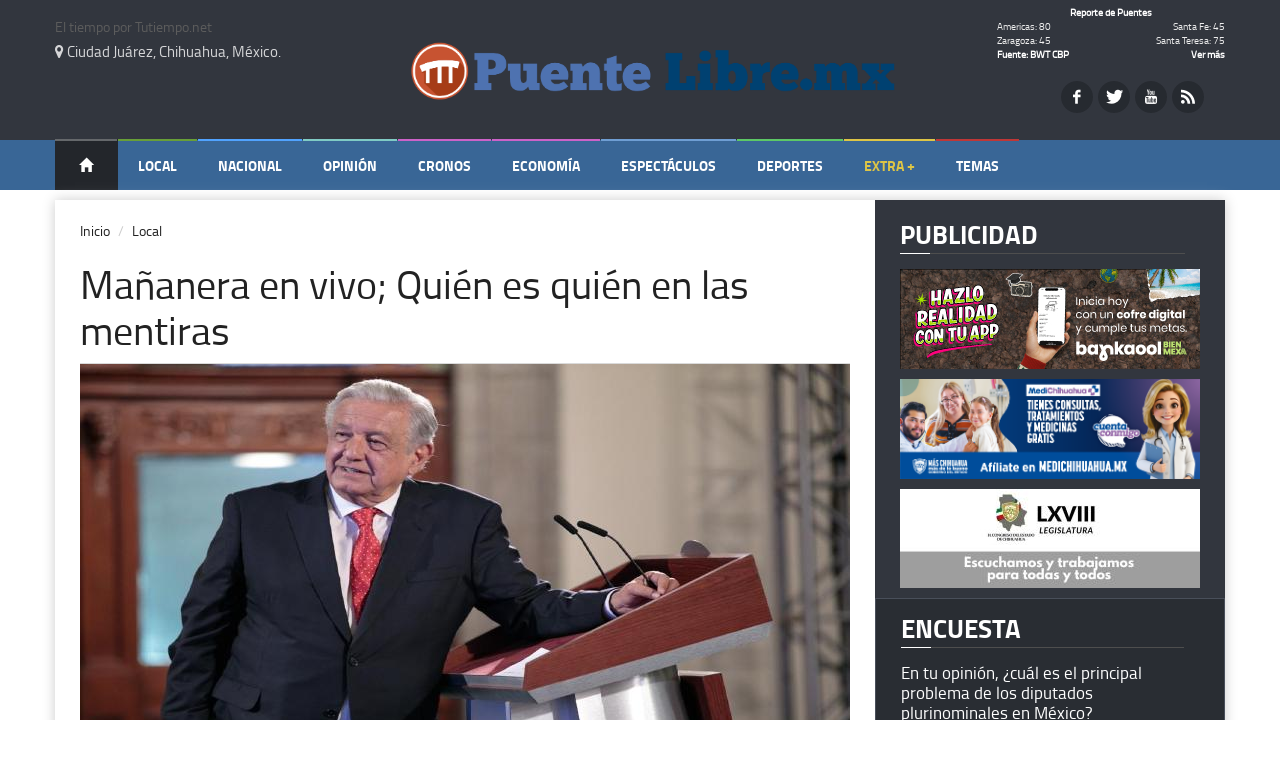

--- FILE ---
content_type: text/html; charset=utf-8
request_url: https://puentelibre.mx/noticia/mananera_en_vivo_quien_es_quien_en_las_mentiras__________/
body_size: 50997
content:
<!DOCTYPE html >
<!--[if lt IE 7]> <html class="no-js ie6 oldie" lang="es"> <![endif]-->
<!--[if IE 7]>    <html class="no-js ie7 oldie" lang="es"> <![endif]-->
<!--[if IE 8]>    <html class="no-js ie8 oldie" lang="es"> <![endif]-->
<!--[if IE 9]>    <html class="no-js ie9 oldie" lang="es"> <![endif]-->
<!--[if gt IE 8]><!--> <html class="" lang="es"> <!--<![endif]-->
<head>




<!-- ---------------------------- -->
<meta property="og:type"   content="article" />
<meta property="sitio"  content="puente"/>


<meta property="og:site_name" content="puentelibre.mx" data-page-subject="true" />
<meta property="og:url"    content="https://puentelibre.mx/local/mananera_en_vivo_quien_es_quien_en_las_mentiras__________/" />
<meta name="organization" content="puentelibre.mx"/>
<link rel="canonical" href="https://puentelibre.mx/local/mananera_en_vivo_quien_es_quien_en_las_mentiras__________/" />
<meta name="twitter:site" content="@puentelibre" />
<meta property="twitter:account_id" content="@PuenteLibre" />
<meta property="fb:pages" content="368761096060" />

<meta property="og:title"  content="Mañanera en vivo; Quién es quién en las mentiras" />
<meta property="og:image"  content="https://static.tiempo.com.mx/uploads/imagen/imagen/650427/principal_whatsapp-image-2024-07-30-at-95615-am.jpg" />
<meta property="og:description" content="&lt;p&gt;El presidente Andr&amp;eacute;s Manuel L&amp;oacute;pez Obrador como todos los mi&amp;eacute;rcoles estar&amp;aacute; acompa&amp;ntilde;ado de quien es la encargada de presentar la secci&amp;oacute;n &amp;ldquo;Qui&amp;eacute;n es qui&amp;eacute;n en las mentiras de la semana&amp;rdquo;, y al concluir dicha secci&amp;oacute;n, se dar&amp;aacute; tiempo para que el mandatario responda preguntas.&lt;/p&gt;
" />
<meta property="og:article:published_time" content="2024-07-31T05:57:49"/>
<meta property="og:image:width" content="1200" />
<meta property="og:image:height" content="675" />
<meta name="title" content=Mañanera en vivo; Quién es quién en las mentiras />
<meta name="description" content="&lt;p&gt;El presidente Andr&amp;eacute;s Manuel L&amp;oacute;pez Obrador como todos los mi&amp;eacute;rcoles estar&amp;aacute; acompa&amp;ntilde;ado de quien es la encargada de presentar la secci&amp;oacute;n &amp;ldquo;Qui&amp;eacute;n es qui&amp;eacute;n en las mentiras de la semana&amp;rdquo;, y al concluir dicha secci&amp;oacute;n, se dar&amp;aacute; tiempo para que el mandatario responda preguntas.&lt;/p&gt;
" />
<meta name="Keywords" content="Mañanera en vivo; Quién es quién en las mentiras" />
<meta name="news_keywords" content="Mañanera en vivo; Quién es quién en las mentiras" />
<meta name="robots" content="index, follow max-image-preview:large" />
<meta property="cms_creator" content="Redacción" />
<meta property="article:modified_time" content="2024-07-31T05:57:49">
<meta name="date" content="2024-07-31T05:57:49"/>
<meta name="DC.date.issued" content="2024-07-31T05:57:49"/>
<meta name="twitter:card" content="https://static.tiempo.com.mx/uploads/imagen/imagen/650427/principal_whatsapp-image-2024-07-30-at-95615-am.jpg"/>
<meta name="twitter:title" content="Mañanera en vivo; Quién es quién en las mentiras"/>
<meta name="twitter:image" content="https://static.tiempo.com.mx/uploads/imagen/imagen/650427/principal_whatsapp-image-2024-07-30-at-95615-am.jpg" />
<meta name="twitter:description" content="&lt;p&gt;El presidente Andr&amp;eacute;s Manuel L&amp;oacute;pez Obrador como todos los mi&amp;eacute;rcoles estar&amp;aacute; acompa&amp;ntilde;ado de quien es la encargada de presentar la secci&amp;oacute;n &amp;ldquo;Qui&amp;eacute;n es qui&amp;eacute;n en las mentiras de la semana&amp;rdquo;, y al concluir dicha secci&amp;oacute;n, se dar&amp;aacute; tiempo para que el mandatario responda preguntas.&lt;/p&gt;
" />
<meta property="og:title" content="Mañanera en vivo; Quién es quién en las mentiras" data-page-subject="true" />
<meta property="og:type" content="article" data-page-subject="true" />
<meta property="og:description" content="&lt;p&gt;El presidente Andr&amp;eacute;s Manuel L&amp;oacute;pez Obrador como todos los mi&amp;eacute;rcoles estar&amp;aacute; acompa&amp;ntilde;ado de quien es la encargada de presentar la secci&amp;oacute;n &amp;ldquo;Qui&amp;eacute;n es qui&amp;eacute;n en las mentiras de la semana&amp;rdquo;, y al concluir dicha secci&amp;oacute;n, se dar&amp;aacute; tiempo para que el mandatario responda preguntas.&lt;/p&gt;
" data-page-subject="true" />
<meta property="og:image" content="https://static.tiempo.com.mx/uploads/imagen/imagen/650427/principal_whatsapp-image-2024-07-30-at-95615-am.jpg" data-page-subject="true" />
<meta property="og:image:width" content="1200" />
<meta property="og:image:height" content="675" />
<meta property="og:article:published_time" content="2024-07-31T05:57:49" />

<script type="application/ld+json">
{
  "@context": "https://schema.org",
  "@type": "NewsArticle",
  "headline": "Mañanera en vivo; Quién es quién en las mentiras",
  "datePublished": "2024-07-31T05:57:49",
  "dateModified": "2024-07-31T05:57:49",
  "description": "&lt;p&gt;El presidente Andr&amp;eacute;s Manuel L&amp;oacute;pez Obrador como todos los mi&amp;eacute;rcoles estar&amp;aacute; acompa&amp;ntilde;ado de quien es la encargada de presentar la secci&amp;oacute;n &amp;ldquo;Qui&amp;eacute;n es qui&amp;eacute;n en las mentiras de la semana&amp;rdquo;, y al concluir dicha secci&amp;oacute;n, se dar&amp;aacute; tiempo para que el mandatario responda preguntas.&lt;/p&gt;
",
  "keywords": "Mañanera en vivo; Quién es quién en las mentiras",
  "articleSection": "",
  "articleBody": "&lt;p&gt;El presidente Andr&amp;eacute;s Manuel L&amp;oacute;pez Obrador como todos los mi&amp;eacute;rcoles estar&amp;aacute; acompa&amp;ntilde;ado de quien es la encargada de presentar la secci&amp;oacute;n &amp;ldquo;Qui&amp;eacute;n es qui&amp;eacute;n en las mentiras de la semana&amp;rdquo;, y al concluir dicha secci&amp;oacute;n, se dar&amp;aacute; tiempo para que el mandatario responda preguntas.&lt;/p&gt;
 &lt;p&gt;&lt;iframe title=&quot;YouTube video player&quot; src=&quot;https://www.youtube.com/embed/Fk2HRqzSTjA?si=EYn3_BFTpHEArlkv&quot; width=&quot;560&quot; height=&quot;315&quot; frameborder=&quot;0&quot; allowfullscreen=&quot;allowfullscreen&quot;&gt;&lt;/iframe&gt;&lt;/p&gt;",
  "isAccessibleForFree": true,


  

  "publisher": {
    "@type": "NewsMediaOrganization",
    "name": "PuenteLibre.mx",
    "url": "https://puentelibre.mx",
    "sameAs": [
      "https://www.facebook.com/puentelibre",
      "https://www.twitter.com/puentelibre",
      "https://www.youtube.com/@puentelibremx"
    ],
    "logo": {
      "@type": "ImageObject",
      "url": "https://assets.tiempo.com.mx/uploads/configuracion_periodico/imagen/2/Logo_-_Puente_Libre_v2-01.png",
      "height": 110,
      "width": 410 
    }
  },
  

  "mainEntityOfPage": {
    "@type": "WebPage",
    "@id": "mananera_en_vivo_quien_es_quien_en_las_mentiras__________"
  },
  "author": {
    "@type": "Person",
    "name": "Redacción"
  },
  "image": {
    "@type": "ImageObject",
    "url": "https://static.tiempo.com.mx/uploads/imagen/imagen/650427/principal_whatsapp-image-2024-07-30-at-95615-am.jpg",
    "width": 770,
    "height": 423
  }
}
</script>


<!-- ---------------------------- -->





    <meta charset="utf-8">
    <title>Mañanera en vivo; Quién es quién en las mentiras </title>
    <meta name="keywords" content="Noticias, editorial, minuto a minuto, articulos, tiempo, reportajes, videos, galerias, impacto" />
    <meta name="description" content="Puente Libre - Periódico y noticias de Ciudad Juárez.">
    <meta name="author" content="Puente Libre - Periódico y noticias de Ciudad Juárez.">
    <link rel="shortcut icon" type="image/x-icon" href="https://assets.tiempo.com.mx/assets/favicon_pl-e4258981540abb8ba824718791ef93602107bbbacf5aa8783e011878d9a3d2cd.ico" />

    <!-- Google Tag Manager -->
    <script>(function(w,d,s,l,i){w[l]=w[l]||[];w[l].push({'gtm.start':
new Date().getTime(),event:'gtm.js'});var f=d.getElementsByTagName(s)[0],
    j=d.createElement(s),dl=l!='dataLayer'?'&l='+l:'';j.async=true;j.src=
	    'https://www.googletagmanager.com/gtm.js?id='+i+dl;f.parentNode.insertBefore(j,f);
    })(window,document,'script','dataLayer','GTM-NKWHB7G');</script>
    <!-- End Google Tag Manager -->

    <meta property="fb:app_id" content="966242223397117"/>
    <meta property="og:type"   content="website" />
    <!-- meta property="og:url"    content="" / -->
    <meta property="og:title"  content="Mañanera en vivo; Quién es quién en las mentiras" />
    <meta property="og:image"  content="https://static.tiempo.com.mx/uploads/imagen/imagen/650427/principal_whatsapp-image-2024-07-30-at-95615-am.jpg" />
    <meta property="og:description" content="Mañanera en vivo; Quién es quién en las mentiras" />
    <meta property="og:image:width" content="770"/> 
    <meta property="og:image:height" content="443" />


  <!-- start:responsive web design -->
    <meta name="viewport" content="width=device-width, initial-scale=1">
    <!-- end:responsive web design -->
    
    <!-- start:google analytics -->
    <meta name="google-site-verification" content="jnAD4MFdCJuNH9MnniRQu0B3a-UlJBA5jlrflTiEkmk" />
    <meta name="google-site-verification" content="EJde_4jX1MlaWE_BzQmWXMQFa3pUtz-evRcVanGvDEM" />
    <!-- end:google analytics -->
    
    <!-- start:stylesheets & javascripts -->
    <link rel="stylesheet" media="all" href="https://assets.tiempo.com.mx/assets/periodico/sass/application.css" />

    <meta name="csrf-param" content="authenticity_token" />
<meta name="csrf-token" content="vDUCpDte1Hji/mmTR5mYcNUgJVIgyE2Kw2NGc05lhJxHHS4utN9ZPTwkvusgCtCkT5pC9Zvh6YOJcLS1ppi00Q==" />
    <!-- end:stylesheets & javascripts -->

</head>
<body class="theme-light">
	<!-- Google Tag Manager (noscript) -->
	<noscript><iframe src="https://www.googletagmanager.com/ns.html?id=GTM-NKWHB7G"
		   height="0" width="0" style="display:none;visibility:hidden"></iframe></noscript>
	<!-- End Google Tag Manager (noscript) -->


    <!-- start:page outer wrap -->
    <div id="page-outer-wrap">
        <!-- start:page inner wrap -->
        <div id="page-inner-wrap">
            <div class="overlayyy"></div>


            <!-- start:page header mobile -->
            <header id="page-header-mobile" class="header-mobile visible-xs">
    <!-- Sidebar -->
    <nav class="navbar navbar-inverse navbar-fixed-top" id="sidebar-wrapper" role="navigation">
        <ul class="nav sidebar-nav">
            <li class="sidebar-brand">
                <a href="#">
                    Puentelibre.mx
                </a>
            </li>
            <li>
                <a href="/">
                    Inicio
</a>            </li>
            
                <li class="cat-news">
                    <a href="/local/">Local</a>
                </li>
                <li class="cat-sports">
                    <a href="/nacional/">Nacional</a>
                </li>
                <li class="cat-lifestyle">
                    <a href="/opinion/">Opinión</a>
                </li>
                <li class="cat-showtime">
                    <a href="/cronos/">Cronos</a>
                </li>
                            <li class="cat-tech">
                                <a href="/economia/">Econom&iacute;a</a>
                            </li>


                <li class="cat-tech">
                    <a href="/espectaculos/">Espectáculos</a>
                </li>
                <li class="cat-business">
                    <a href="/deportes/">Deportes</a>
                </li>
            
                <li class="dropdown">
                    <a href="#" class="dropdown-toggle" data-toggle="dropdown">Extra + <span class="caret"></span></a>
                    <ul class="dropdown-menu" role="menu">
                        <li class="dropdown-header">Secciones</li>
                            <li><a href="/cultura/">Cultura</a></li>
                            <li><a href="/internacional/">Internacional</a></li>
                            <li><a href="/tecnologia/">Tecnología</a></li>
                            <li><a href="/crealo/">Créalo</a></li>
                    </ul>
                </li>
        </ul>
    </nav>
    
    <!-- start:row -->
    <div class="row">

      <!-- start:col -->
      <div class="col-xs-6 col-xs-offset-2">
            <!-- start:logo -->
            <a href="/" class="logo-puentelibre">
              <img alt="rss feed" style="width: 400px; margin: 38px auto; display: block;" class="tema-obscuro-logo" src="https://assets.tiempo.com.mx/uploads/configuracion_periodico/imagen/2/Logo_-_Puente_Libre_v2-01.png" />
              <img alt="rss feed" style="width: 400px; margin: 38px auto; display: block;" class="tema-claro-logo" src="https://assets.tiempo.com.mx/uploads/configuracion_periodico/imagen/2/Logo_-_Puente_Libre_v2-01.png" />
            </a>
            <!-- end:logo -->
      </div>
      <!-- end:col -->

      <!-- start:col -->
      <div class="col-xs-4">
            <!-- start:weather -->
            <div class="weather-theme-dark mobile">
              <div id="TT_RfnwrxYxdKncKccKjAV1E11kEtnKTnMFrtkYksy5Kkj">El tiempo por Tutiempo.net</div>
                          </div>

            <div class="weather-theme-light mobile">
              <div id="TT_RgjgbBdhYAdBA9aAjAqx2ghwptnALdClrd1t1ciIq1D">El tiempo por Tutiempo.net</div>
                          </div>
            <!-- end:weather -->
      </div>
      <!-- end:col -->

    </div>
    <!-- end:row -->
</header>

            <!-- end:page header mobile -->

            <!-- start:page header desktop -->
            <header id="page-header" class="header-desktop m-b-sm hidden-xs">
    <div id="header-branding">
        <div class="container">
            <div class="row">
                <div class="col-md-4 visible-md visible-lg ">
                        <div class="weather-theme-dark plibre">
                            <div id="TT_vftAbhYhYU8cUQsU7Aw1k1k119aUM8W2rY1YkcC5a1j">El tiempo por Tutiempo.net</div>
                                                    </div>

                        <div class="weather-theme-light plibre">
                            <div id="TT_RwngLxYBtKnBKehKjArB2gxwJtaKLnMFrtkt1ZiIq1D">El tiempo por Tutiempo.net</div>
                                                    </div>

                        <p class="cd-location "><i class="fa fa-map-marker"></i> Ciudad Juárez, Chihuahua, México.</p>
                </div>

                <div class="col-md-4">
                      <a href="/" class="logo-puentelibre">
                            <img alt="Logo" class="tema-obscuro-logo" src="https://assets.tiempo.com.mx/uploads/configuracion_periodico/imagen/2/Logo_-_Puente_Libre_v2-01.png" />
                            <img alt="Logo" class="tema-claro-logo" src="https://assets.tiempo.com.mx/uploads/configuracion_periodico/imagen/2/Logo_-_Puente_Libre_v2-01.png" />
                        </a>
                </div>

                <div class="col-md-4 visible-md visible-lg">
                        <div class="top-box">
                            <table width="250" cellspacing="1" cellpadding="0" class="puentes">
                                <tbody>
                                    <tr>
                                        <td rowspan="5">&nbsp;&nbsp;&nbsp;&nbsp;&nbsp;&nbsp;&nbsp;</td>
                                        <td colspan="2" align="center"><b><a href="" class="titulo-puentes">Reporte de Puentes</a></b></td>
                                    </tr>
                                    <tr>
					    <td align="left" class="tiempo-puentes">Americas: 80  </td>
					    <td align="right" class="tiempo-puentes">Santa Fe: 45 </td>
                                    </tr>
                                    <tr>
					    <td align="left" class="tiempo-puentes">Zaragoza: 45</td>
					    <td align="right" class="tiempo-puentes">Santa Teresa: 75</td>
                                    </tr>
                                    <tr>
                                        <td align="left" class="link-puentes"><a href="http://apps.cbp.gov/bwt/" target="_blank">Fuente: BWT CBP</a></td>
                                        <td align="right" class="link-puentes"><a href="http://apps.cbp.gov/bwt/" target="_blank" class="ablue">Ver más</a></td>
                                    </tr>
                                    <tr>
					    <td align="center" colspan="2"> <!-- <a href="" class="puente-actualizacion">Última actualización: <b>17 de Enero de 2026 a las 10:21 </b></a>--> </td>
                                    </tr>
                                </tbody>
                            </table>
                        </div>

                        <div class="redes-social-header redes-social-header-puente">
                            <a href="https://www.facebook.com/puentelibre" class="social-icon si-small si-light si-rounded si-facebook">
                                <i class="icon-facebook"></i>
                                <i class="icon-facebook"></i>
                            </a>
                            <a href="https://twitter.com/puentelibre" class="social-icon si-small si-light si-rounded si-twitter">
                                <i class="icon-twitter"></i>
                                <i class="icon-twitter"></i>
                            </a>
			    <!--
                            <a href="https://plus.google.com/+PuenteLibre/posts" class="social-icon si-small si-light si-rounded si-gplus">
                                <i class="icon-gplus"></i>
                                <i class="icon-gplus"></i>
			    </a>-->
                            <a href="https://www.youtube.com/user/puentelibremx" class="social-icon si-small si-light si-rounded si-youtube">
                                <i class="icon-youtube"></i>
                                <i class="icon-youtube"></i>
                            </a>
                            <a href="http://puentelibre.mx/_newsfeed" class="social-icon si-small si-light si-rounded si-rss">
                                <i class="icon-rss"></i>
                                <i class="icon-rss"></i>
                            </a>
                        </div>
                       

                </div>
		<!-- <center><p class="current-date"><i class="fa fa-calendar"></i> Sábado 17 Enero 2026 </p> </center>  -->
            </div>
        </div>
    </div>

    <div id="sticky-header" data-spy="affix" data-offset-top="100">
        <div id="header-navigation"  class="header-puente"  >
            <div class="container">
                <nav id="menu">
                    <ul class="nav clearfix">
                        <li class="home">
                            <a href="/">
                                <span class="glyphicon glyphicon-home"></span>
</a>                        </li>
                            <li class="cat-news">
                                <a href="/local/">Local</a>
                            </li>
                            <li class="cat-sports">
                                <a href="/nacional/">Nacional</a>
                            </li>
                            <li class="cat-lifestyle">
                                <a href="/opinion/">Opinión</a>
                            </li>
                            <li class="cat-showtime">
                                <a href="/cronos/">Cronos</a>
                            </li>
                            <li class="cat-showtime">
                                <a href="/economia/">Econom&iacute;a</a>
                            </li>
                            <li class="cat-tech">
                                <a href="/espectaculos/">Espectáculos</a>
                            </li>
                            <li class="cat-business">
                                <a href="/deportes/">Deportes</a>
                            </li>
                            <li class="cat-extra">
                                <a href="#">Extra +</a>
                                <div class="dropnav-container">
                                    <ul class="dropnav-menu">
                                            <li><a href="/cultura/">Cultura</a></li>
                                            <li><a href="/internacional/">Internacional</a></li>
                                            <li><a href="/tecnologia/">Tecnología</a></li>
                                            <li><a href="/crealo/">Créalo</a></li>
                                        <!--<li></li>-->
                                    </ul>
                                </div>
                            </li>

                        <li class="cat-temas" id="panel-temas"></li>
                    </ul>
                </nav>
            </div>
        </div>
    </div>
</header>

            <!-- end:page header desktop -->

            <div id='contenedor-resultados-busqueda'></div>
            
            <!-- start:content -->
            <div id="page-content-wrapper">
                <button type="button" class="hamburger is-closed hidden-sm hidden-md hidden-lg" data-toggle="offcanvas">
                    <span class="hamb-top"></span>
                    <span class="hamb-middle"></span>
                    <span class="hamb-bottom"></span>
                </button>

<div class="container">
  <!-- start:page content -->
  <div id="page-content" class="clearfix">

    <!-- start:main -->
    <div id="main" class="article">


      <!-- start:article-post -->
      <article id="article-post" class="cat-sports">

        <!--<div class="head-image thumb-wrap relative">
          <a href="#">
            img src="images/dummy/770x470.jpg" width="770" height="470" alt="Responsive image" class="img-responsive" />
          </a>
          <a href="#" class="theme">
            Publicidad
          </a>
        </div>-->

<div class="row">
    <center>
    <div class="col-xs-12 col-md-12 hidden-xs visble-md">
    </div>

        <!-- HERE -->
    <div class="col-md-6 col-xs-6 hidden-md visble-xs hidden-lg hidden-sm">
          <a target="_blank" href="/hits/928" target="_new" >
                  <img  width="180" height="60" alt="" src="https://ads.tiempo.com.mx/uploads/banners/puente-libre-300x100-1912.jpg" />
          </a>
    </div>
    <div class="col-md-6 col-xs-6 hidden-md visble-xs hidden-lg hidden-sm">
          <a target="_blank" href="/hits/908" target="_new" >
                  <img  width="180" height="60" alt="" src="https://ads.tiempo.com.mx/uploads/banners/banner_medi-300x100-pl.png" />
          </a>
                          <p>
    </div>
        </center>
</div>



        <header>
          <ol class="breadcrumb">
            <li><a href="/">Inicio</a></li>
            <li class="active"><a href="/local/">Local</a></li>

          </ol>
          <h1 style="font-size: 40px; line-height: 40px; margin-bottom: 10px"> Mañanera en vivo; Quién es quién en las mentiras</h1>
        </header>

<!--
        <div id="imagenes_galeria" style="margin-bottom: 350px;">
          <ul class="pgwSlider">
                <li>
-->
                    <!--<p class="text-center"></p>-->
<!--
                </li>
          </ul>
        </div>
-->
            <div class="complemento-item m-t-md">

<img class="img-responsive complemento-img" style="width: 100%" src="https://static.tiempo.com.mx/uploads/imagen/imagen/650427/principal_whatsapp-image-2024-07-30-at-95615-am.jpg" alt="" />
	      <p class="text-center"></p>

            </div>


        

        <p class="lead">
            <blockquote style="padding: 0px">
              <p>
	      

<p>El presidente Andr&eacute;s Manuel L&oacute;pez Obrador como todos los mi&eacute;rcoles estar&aacute; acompa&ntilde;ado de quien es la encargada de presentar la secci&oacute;n &ldquo;Qui&eacute;n es qui&eacute;n en las mentiras de la semana&rdquo;, y al concluir dicha secci&oacute;n, se dar&aacute; tiempo para que el mandatario responda preguntas.</p>
 
 
</p>

<i class="fa fa-user text-muted" style="color: #444"></i> Por: <a href="" class="m-r-sm"><strong>Redacción</strong></a>
<i class="fa fa-calendar text-muted" style="color: #444"></i> 31 Julio 2024
<i class="fa fa-clock-o text-muted" style="color: #444"></i> 05 57
              <!--<footer style="background-color: transparent;"><i class="fa fa-clock-o text-muted" style="color: #444"></i> <br/></footer>-->
        </blockquote>
        </p>

        <p class-lead>
            <ul class="share-buttons">
              <li><a href="https://www.facebook.com/sharer/sharer.php?u="dia_de_las_madres_10_de_mayo_acapara_tendencias_virales_viral_twitter_feliz_dia_de_las_madres_fotos title="Mañanera en vivo; Quién es quién en las mentiras" target="_blank" onclick="window.open('https://www.facebook.com/sharer/sharer.php?u=' + encodeURIComponent(document.URL) + '&t=' + encodeURIComponent(document.URL)); return false;"><img src="https://static.tiempo.com.mx/assets/periodico/Facebook-fadd0e82b4162d374ae3a21ea4d60ac35328835f16667377036e57d8d5e9f321.svg" alt="Facebook" /></a></li>
	      <li><a href="https://twitter.com/intent/tweet?source=&text=Mañanera en vivo; Quién es quién en las mentiras" target="_blank" title="Tweet" onclick="window.open('https://twitter.com/intent/tweet?text=' + encodeURIComponent(document.title) + ':%20'  + encodeURIComponent(document.URL)); return false;"><img src="https://static.tiempo.com.mx/assets/periodico/Twitter-3470bf4b2062803a4162e2eed64b9cf6351f0a9952639c31d2d2d402902fce16.svg" alt="Twitter" /></a></li>
	      <li><a href="mailto:?subject=&body=Mañanera en vivo; Quién es quién en las mentiras" target="_blank" title="Email" onclick="window.open('mailto:?subject=' + encodeURIComponent(document.title) + '&body=' +  encodeURIComponent(document.URL)); return false;"><img src="https://static.tiempo.com.mx/assets/periodico/Email-3f9f953a6a84e22b1ae5ffe1aaa1684767b9216f08484b8bfb571004aaf2e5e7.svg" alt="Email" /></a></li>
	      <li><a data-text="Mañanera en vivo; Quién es quién en las mentiras " data-link="https://puentelibre.mx/local/mananera_en_vivo_quien_es_quien_en_las_mentiras__________/"  class="whatsapp-icon whatsapp w3_whatsapp_btn w3_whatsapp_btn_x_large"></a></li>
            </ul>
        <!--<div id="shareIconsCountInside"></div>-->
        </p>

<div class="row">
    <center>
    <div class="col-xs-12 col-md-12 hidden-xs visble-md">
    </div>


<div class="clearfix publicidad-content two-publicidad">
<div class="row">
    <div class="col-sm-12 col-xs-12 col-md-12" >
	    <!-- HA IMM-->
</div>
</div>
</div>
<p>

        <!-- HERE -->
    <div class="col-md-6 col-xs-6 hidden-md visble-xs hidden-lg hidden-sm">
          <a target="_blank" href="/hits/927" target="_new" >
                  <img  width="180" height="60" alt="" src="https://ads.tiempo.com.mx/uploads/banners/banner-cong-dic-b.jpg" />
          </a>
    </div>
    <div class="col-md-6 col-xs-6 hidden-md visble-xs hidden-lg hidden-sm">
          <a target="_blank" href="/hits/306" target="_new" >
                  <img  width="180" height="60" alt="" src="https://ads.tiempo.com.mx/uploads/banners/radiorama_juarez_.jpg" />
          </a>
                          <p>
    </div>
        </center>
</div>

	
        <div class="tags m-b-lg l-h-2x">

        </div>

        <div class="complementos-container img-responsive complemento-img">
         <div class="ad">
          </div>
                    <div>
                        <div style="font-size: 20px; line-height: 20px"><p><p> </p><p>

<p><iframe title="YouTube video player" src="https://www.youtube.com/embed/Fk2HRqzSTjA?si=EYn3_BFTpHEArlkv" width="560" height="315" frameborder="0" allowfullscreen="allowfullscreen"></iframe></p>

</p></p></div>
                    </div>
               <!-- <div class="complemento-item m-t-xl text-justify">
                </div>-->








<div>


</div>


<div>
<!--
	<script type="text/javascript">(function() {var _impid = 257226;var _pieceid = 0;var _js = (("https:" == document.location.protocol) ? "https://" : "http://") + "ad.soicos.com/srv.php?impid="+_impid+"&pieceid="+_pieceid+"&s=.js";document.write(unescape("%3Cscript src='" + _js + "' type='text/javascript'%3E%3C/script%3E"));})();</script>
  -->
<!--
<div class="clearfix publicidad-content two-publicidad">
<div class="row">
    <div class="col-sm-12 col-xs-12 col-md-12" >

                                        <article class="">
                                        <a  target="_blank" href="" target="_new" >
                                                        <img alt="" src="" />
                                                        </a>
                                        </article>
</div>
</div>
</div>
-->

  
		<div class="row">
		<div class="col-xs-12 col-md-12 hidden-xs visble-md">
                         <article class="">
                         </article
		</div>

		<div class="col-md-12 col-xs-12 hidden-md visble-xs hidden-lg hidden-sm">
                         <article class="">
			 </article>

		</div>
		</div>

</div>

        </div>




        <!-- start:article footer -->
        <div class="row">
          <footer class="footer-noticia-redes col-xs-12 col-md-12" style="background-color: transparent; margin-top: 10px !important;">
		  <!--
            <h2><i class="fa fa-share-alt"></i> Comparte este artículo </h2>
            <div id="fb-root"></div>
                <div id="social-cards" class="social-cards"></div>
		  -->
          </footer>
        </div>
        <!-- end:article footer -->
      </article>
      <!-- end:article-post -->


        <div class="">
          <a href="javascript:window.print();" class="btn-imprimir-noticia btn btn-sm btn-info col-xs-offset-5 col-md-offset-5" rel="tooltip" data-placement="top" data-original-title="Imprimir Noticia"><i class="fa fa-print"></i></a>
        </div>



        


	      <hr style="height:2px; background:#269abc;">

	<center>
          <h2 style="font-size: 30px; line-height: 40px; margin-bottom: 10px">Las  M&aacute;s Le&iacute;das  </h2>

	      <hr style="height:2px; background:#269abc;">

            <div class="complemento-item m-t-md">
        <p class="lead">
            <blockquote style="padding: 0px; font-size:25px;">
              <p>

<a href="/local/capturan-a-pareja-en-carretera-juarez-ahumada-con-mas-de-5-mil-balas/">
Capturan a pareja en carretera Juárez-Ahumada con más de ¡5 mil balas! 
			    </a>
 
</p>

<a href="/local/capturan-a-pareja-en-carretera-juarez-ahumada-con-mas-de-5-mil-balas/">
				    <img class="img-responsive complemento-img" style="width: 100%" src="https://static.tiempo.com.mx/uploads/imagen/imagen/761040/principal_whatsapp-image-2026-01-17-at-81009-am.jpg" alt="" /></a>

            </div>

<p><br>

        <div class="row">





          <div class="col-md-6 col-xs-6" style="font-size:18px;">
		  <a href="/local/encontronazo-en-la-boulevard-zaragoza-y-valle-del-cedro/">
			    <img width="100%" src="https://static.tiempo.com.mx/uploads/imagen/imagen/761037/thumb_whatsapp-image-2026-01-17-at-74728-am.jpg">
                            “Encontronazo” en la Boulevard Zaragoza y Valle del cedro
                            </a>
			    <p>&nbsp;</p>
	   </div>
	   




          <div class="col-md-6 col-xs-6" style="font-size:18px;">
		  <a href="/local/pega-helada-en-juarez-de-2c-juarez-la-maxima-de-hoy-sera-de-17/">
			    <img width="100%" src="https://static.tiempo.com.mx/uploads/imagen/imagen/761028/thumb_whatsapp-image-2025-09-30-at-71633-am.jpg">
                            “Pega” helada en Juárez de -2°C, la máxima de hoy será de 17
                            </a>
			    <p>&nbsp;</p>
	   </div>
	    
	</div>
	<p> <br>
	<div class="row">
		




          <div class="col-md-6 col-xs-6" style="font-size:18px;">
		  <a href="/local/rescatan-municipales-a-menor-que-cayo-en-dique-de-praderas-del-sur/">
			    <img width="100%" src="https://static.tiempo.com.mx/uploads/imagen/imagen/761030/thumb_whatsapp-image-2025-09-15-at-75358-am.jpg">
                            Rescatan municipales a menor que cayó en dique de Praderas del Sur
                            </a>
			    <p>&nbsp;</p>
	   </div>
	   




          <div class="col-md-6 col-xs-6" style="font-size:18px;">
		  <a href="/local/vas-a-el-paso-mas-de-media-hora-para-cruzar/">
			    <img width="100%" src="https://static.tiempo.com.mx/uploads/imagen/imagen/761033/thumb_screenshot-2026-01-17-073556-1.jpg">
                            ¿Vas a El Paso? Más de media hora para cruzar por los puentes 
                            </a>
			    <p>&nbsp;</p>
	   </div>
	    
	</div>
	<p> <br>
	<div class="row">
		




          <div class="col-md-6 col-xs-6" style="font-size:18px;">
		  <a href="/local/durmieron-51-personas-en-el-albergue-el-barreal-ante-el-frio/">
			    <img width="100%" src="https://static.tiempo.com.mx/uploads/imagen/imagen/761043/thumb_screenshot-2026-01-17-085009-1.jpg">
                            Durmieron 51 personas en el albergue El Barreal ante el frío
                            </a>
			    <p>&nbsp;</p>
	   </div>
	   




          <div class="col-md-6 col-xs-6" style="font-size:18px;">
		  <a href="/local/frente-frio-29-generara-nieve-y-aguanieve-proteccion-civil/">
			    <img width="100%" src="https://static.tiempo.com.mx/uploads/imagen/imagen/761052/thumb_frente-frio-29.jpg">
                            Frente frío 29 generará nieve y aguanieve: Protección Civil
                            </a>
			    <p>&nbsp;</p>
	   </div>
	    
	</div>
	<p> <br>
	<div class="row">
		






		   
       </div>

         <div class="line line-lg b-b b-light"></div>


	 <!-- 


	      <hr style="height:2px; background:#269abc;">

	<center>
          <h1 style="font-size: 30px; line-height: 40px; margin-bottom: 10px">Publigu&iacute;a </h1> 
	</center>

	      <hr style="height:2px; background:#269abc;">

            <div class="complemento-item m-t-md">
        <p class="lead">
            <blockquote style="padding: 0px; font-size:25px;">
              <p>

			    <a href="/noticia/">
 
			    </a>
 
</p>

            </div>
	    <div class="row">
                 <div class="col-md-6 col-xs-6" style="font-size:18px;">
                            <a href="/noticia/">
                            <img width="100%" src="http://static.tiempo.com.mx/uploads/imagen/imagen//thumb_">
                            
                            </a>
                            <p>&nbsp;</p>
                 </div>
                 <div class="col-md-6 col-xs-6" style="font-size:18px;">
                            <a href="/noticia/">
                            <img width="100%" src="http://static.tiempo.com.mx/uploads/imagen/imagen//thumb_">
                            
                            </a>
                            <p>&nbsp;</p>
                 </div>

	    </div>
	 -->



      <!-- ESPACIO GOOGLE ADS -->
      <!--<div class="clearfix publicidad-content two-publicidad" style="margin-bottom: 20px; background-color: transparent;">
        <div class="row">
          <div class="col-xs-12 col-md-12">
            <article>
              <a target="_blank" href="www.google.com">
              </a>
            </article>
          </div>
        </div>
      </div>-->
      <!-- FIN ESPACIO GOOGLE ADS -->

    </div>
    <!-- end:main -->

    <!-- start:sidebar -->
    <div id="sidebar">
      <!-- start:section-module-news -->
      <section class="module-news"><!-- top-margin -->
        <!-- start:header -->
        <header>
          <h2>Publicidad</h2>
          <span class="borderline"></span>
        </header>
        <!-- end:header -->
      </section>
      <!-- end:section-module-news -->


         <div class="ad hidden-xs">
                  <a class="animation-publicidad" target="_blank" href="/hits/928" target="_new" >
                          <img  width="300" height="250" alt="" class="img-responsive break-img" src="https://ads.tiempo.com.mx/uploads/banners/puente-libre-300x100-1912.jpg" />
                  </a>
          </div>
         <div class="ad hidden-xs">
                  <a class="animation-publicidad" target="_blank" href="/hits/908" target="_new" >
                          <img  width="300" height="250" alt="" class="img-responsive break-img" src="https://ads.tiempo.com.mx/uploads/banners/banner_medi-300x100-pl.png" />
                  </a>
          </div>
         <div class="ad hidden-xs">
                  <a class="animation-publicidad" target="_blank" href="/hits/927" target="_new" >
                          <img  width="300" height="250" alt="" class="img-responsive break-img" src="https://ads.tiempo.com.mx/uploads/banners/banner-cong-dic-b.jpg" />
                  </a>
          </div>

      <!-- start:section-module-quote --ENCUESTA-- -->
      <section class="module-photos" style="padding: 20px 0; margin-bottom: 30px;padding: 20px 0;margin-bottom: 30px;margin-left: -25px;padding-left: 25px;margin-right: -25px;padding-right: 25px;background-color: #292D33;border: 1px solid #494F5A;">
        <!-- start:header -->
	
        <header>
          <h2>Encuesta</h2>
          <span class="borderline"></span>
        </header>
        <!-- end:header -->

        <div id="sup_izq">
                  <script>
  var votar = function() {
      var radio_seleccion = $("#opciones-encuesta input:radio:checked").attr('value');
      if (radio_seleccion == undefined) {
          alert("Seleccione una opción");
      } else {
document.getElementById("result").classList.remove('collapse');
document.getElementById("thepoll").classList.add('collapse');
          $.ajaxSetup({
		  beforeSend: function(xhr) {xhr.setRequestHeader('X-CSRFToken','3GWnGKbpST15kXy6In2ErqqsVOduL4cDkpfvOa5QGqoi4rTNwx24CwKzEs1LKuJU')}
          });
          $.post("/encuesta/",
			  { 'encuestaid':  '5041' ,
	            'selec': radio_seleccion,
	     	    'csrf_token': '3GWnGKbpST15kXy6In2ErqqsVOduL4cDkpfvOa5QGqoi4rTNwx24CwKzEs1LKuJU'
			       	} );
      }
  };
</script>

<!-- encuesta id  5041 -->
<div id='aplicacion-encuesta690-container' class="encuesta">
    <div id="thepoll" class="">
        En tu opinión, ¿cuál es el principal problema de los diputados plurinominales en México? 
        <div id="opciones-encuesta">

           <div class="opcion-encuesta checkbox">
               <label>
                   <input type="radio" name="radio_encuesta" id="radio_encuesta_18024" value="18024" class="checkboxs" />
		   <span>No son electos directamente por los ciudadanos  </span>
               </label>
           </div>

           <div class="opcion-encuesta checkbox">
               <label>
                   <input type="radio" name="radio_encuesta" id="radio_encuesta_18025" value="18025" class="checkboxs" />
		   <span>No representan intereses locales ni populares  </span>
               </label>
           </div>

           <div class="opcion-encuesta checkbox">
               <label>
                   <input type="radio" name="radio_encuesta" id="radio_encuesta_18026" value="18026" class="checkboxs" />
		   <span>Son cuotas de partidos y dirigencias  </span>
               </label>
           </div>

           <div class="opcion-encuesta checkbox">
               <label>
                   <input type="radio" name="radio_encuesta" id="radio_encuesta_18027" value="18027" class="checkboxs" />
		   <span>Generan un gasto que podría evitarse  </span>
               </label>
           </div>

           <div class="opcion-encuesta checkbox">
               <label>
                   <input type="radio" name="radio_encuesta" id="radio_encuesta_18028" value="18028" class="checkboxs" />
		   <span>No tengo problema con ellos / son necesarios  </span>
               </label>
           </div>

           <div class="opcion-encuesta checkbox">
               <label>
                   <input type="radio" name="radio_encuesta" id="radio_encuesta_18029" value="18029" class="checkboxs" />
		   <span>No tengo opinión  </span>
               </label>
           </div>


        </div>

        <div class="btn-encuesta">
            <input type="submit" id="encuesta_votar" class="btn btn-default btn-primary btn-block" value="Votar" onclick="votar();" />

        </div>

    </div>
    <div id="result"  class="bs-chart-container collapse" style="width: 88%;padding: 15px 0;">
        <div>En tu opinión, ¿cuál es el principal problema de los diputados plurinominales en México? </div>


	
	<strong>No son electos directamente por los ciudadanos  (Votos: 39)</strong>
        <div class="progress" style="height:20px;">
		<div class="progress-bar" role="progressbar" aria-valuenow="20.7" aria-valuemin="0" style="width: 20.7%; height:20px; background-color:
		
			#439646;
			
			">
			<span class="">20.7% </span>
            </div>
        </div>

	
	<strong>No representan intereses locales ni populares  (Votos: 37)</strong>
        <div class="progress" style="height:20px;">
		<div class="progress-bar" role="progressbar" aria-valuenow="19.7" aria-valuemin="0" style="width: 19.7%; height:20px; background-color:
		
			#009688;
			
			">
			<span class="">19.7% </span>
            </div>
        </div>

	
	<strong>Son cuotas de partidos y dirigencias  (Votos: 26)</strong>
        <div class="progress" style="height:20px;">
		<div class="progress-bar" role="progressbar" aria-valuenow="13.8" aria-valuemin="0" style="width: 13.8%; height:20px; background-color:
		
			#f44336;
			
			">
			<span class="">13.8% </span>
            </div>
        </div>

	
	<strong>Generan un gasto que podría evitarse  (Votos: 64)</strong>
        <div class="progress" style="height:20px;">
		<div class="progress-bar" role="progressbar" aria-valuenow="34.0" aria-valuemin="0" style="width: 34.0%; height:20px; background-color:
		
			#009688;
			
			">
			<span class="">34.0% </span>
            </div>
        </div>

	
	<strong>No tengo problema con ellos / son necesarios  (Votos: 16)</strong>
        <div class="progress" style="height:20px;">
		<div class="progress-bar" role="progressbar" aria-valuenow="8.5" aria-valuemin="0" style="width: 8.5%; height:20px; background-color:
		
			#f44336;
			
			">
			<span class="">8.5% </span>
            </div>
        </div>

	
	<strong>No tengo opinión  (Votos: 6)</strong>
        <div class="progress" style="height:20px;">
		<div class="progress-bar" role="progressbar" aria-valuenow="3.2" aria-valuemin="0" style="width: 3.2%; height:20px; background-color:
		
			#009688;
			
			">
			<span class="">3.2% </span>
            </div>
        </div>

	
        <strong> Total de Votos : 188 
        <br>
	Encuesta actualizada a las  10:45<br>
	Tu voto se registr&oacute; correctamente.
        </strong>






    </div>

</div>

<script>
    function validar_encuesta_contestada(encuesta_id) {
        if (localStorage.getItem('encuesta_' + encuesta_id) == 'true')
            $('#link-btn-encuesta-contestada').click();
        else
            $('#votar-submit-btn').click();
    }
</script>



        </div>

      </section>
      <!-- end:section-module-quote -->
      <!-- im -->
 <div >
                 <!-- publicidad imm -->


          </div>

	<div>
                 <!-- publicidad imm  -->
       </div>

	  
         <div class="ad hidden-xs">
                  <a class="animation-publicidad" target="_blank" href="/hits/306" target="_new" >
                          <img  width="300" height="250" alt="" class="img-responsive break-img" src="https://ads.tiempo.com.mx/uploads/banners/radiorama_juarez_.jpg" />
                  </a>
          </div>
	  
	  
	  
	  
	  
	  
	  
     
<div>
</div>


	  <!-- Im -->

      <!-- advertising google ads-->
      <!--<div class="ad">
        <header>
          <h2>Google Ads</h2>
          <span class="borderline"></span>
        </header>
        <a href="">
          &lt;!&ndash;<img src="/assets/periodico/dummy/banner_300x250.png" width="300" height="250" alt="">&ndash;&gt;
        </a>
      </div>-->
      <!-- end:advertising -->



    </div>
    <!-- end:sidebar -->
  </div>
  <!-- end:page content -->

</div>
<!-- end:container -->

  <!-- footer:page footer -->
  <footer id="page-footer">
      <div class="container">
          <nav id="foot-menu" class="hidden-xs">
              <ul class="clearfix">
                  <li class="home current"><a href="#"><span class="glyphicon glyphicon-home"></span></a></li>
                    <li class="cat-news">
                        <a href="/local/">Local</a>
                    </li>
                    <li class="cat-sports">
                        <a href="/nacional/">Nacional</a>
                    </li>
                    <li class="cat-lifestyle">
                        <a href="/opinion/">Opinión</a>
                    </li>
                    <li class="cat-showtime">
                        <a href="/cronos/">Cronos</a>
                    </li>
                            <li class="cat-tech">
                                <a href="/economia/">Econom&iacute;a</a>
                            </li>


                    <li class="cat-tech">
                        <a href="/espectaculos/">Espectáculos</a>
                    </li>
                    <li class="cat-business">
                        <a href="/deportes/">Deportes</a>
                    </li>
                    <li class="cat-extra">
                        <a href="/cultura/">Cultura</a>
                    </li>
                    <li class="cat-news">
                        <a href="/internacional/">Internacional</a>
                    </li>
                    <li class="cat-sports">
                        <a href="/tecnologia/">Tecnología</a>
                    </li>
              </ul>
          </nav>

          <div class="about row">
              <div class="col-sm-12 col-md-3">
                  <!--<h3><a href="#"><img src="/assets/logo_tiempo.png" alt="Weekly News" width="240" /></a></h3>-->
                  <h3><img alt="rss feed" width="240" src="https://assets.tiempo.com.mx/uploads/configuracion_periodico/imagen/2/Logo_-_Puente_Libre_v2-01.png" /></h3>
              </div>

              <div class="col-sm-6 col-md-5">

                    <h4>Nosotros</h4>
                    <p>Periódico digital en tiempo real, con información preferentemente de ciudad Juárez y su región fronteriza. 
En línea desde el 16 de junio de 2008,  pionero en su tipo.</p>
                    <a href="https://www.facebook.com/puentelibre" class="social-icon si-small si-light si-rounded si-facebook">
                        <i class="icon-facebook"></i>
                        <i class="icon-facebook"></i>
                    </a>
                    <a href="https://twitter.com/puentelibre" class="social-icon si-small si-light si-rounded si-twitter">
                        <i class="icon-twitter"></i>
                        <i class="icon-twitter"></i>
                    </a>
<!--
                    <a href="https://plus.google.com/+PuenteLibre/posts" class="social-icon si-small si-light si-rounded si-gplus">
                        <i class="icon-gplus"></i>
                        <i class="icon-gplus"></i>
		    </a>-->

                    <a href="https://www.youtube.com/user/puentelibremx" class="social-icon si-small si-light si-rounded si-youtube">
                        <i class="icon-youtube"></i>
                        <i class="icon-youtube"></i>
                    </a>

                    <a href="http://puentelibre.mx/_newsfeed" class="social-icon si-small si-light si-rounded si-rss">
                        <i class="icon-rss"></i>
                        <i class="icon-rss"></i>
                    </a>
              </div>

              <div class="col-sm-6 col-md-4">
                  <h4 class="info-adicional">Información Adicional</h4>
                  <ul>
			  <li><a href="#"><span>Director General : </span> Miguel Fierro Serna</a></li>
			  <li><a href="#"><span>Director Editorial : </span>José Fierro Serna</a></li>
			  <li><a href="#"><span>Gerente : </span>Mario Rosales Espinoza</a></li>
			  <li><a href="#"><span>Tel : </span> </a></li>
			  <li><a href="#"><span>Dirección : </span></a></li>
			  <li><a href="#"><span>Ciudad : </span>Juárez</a></li>
			  <li><a href="#"><span>Email : </span> información@puentelibre.mx</a></li>

                  </ul>
              </div>
          </div>

          <div class="copyright row">
              <div class="col-sm-6">
                  &copy; <a href="#"> PuenteLibre.mx  </a> 2018. Todos los derechos reservados
              </div>
          </div>
      </div>
  </footer>
  <!-- end:page footer -->


            </div>    
            
            <!-- end:content -->
        </div>
        <!-- end:page inner wrap -->
    </div>
    <!-- end:page outer wrap -->

    <!-- Modal -->
    <div class="modal fade" id="myModal" tabindex="-1" role="dialog" aria-labelledby="myModalLabel">
      <div class="modal-dialog" role="document">
        <div class="modal-content">
          <div class="modal-header">
            <button type="button" class="close" data-dismiss="modal" aria-label="Close"><span aria-hidden="true">&times;</span></button>
            <h4 class="modal-title" id="myModalLabel">¡ADVERTENCIA!</h4>
          </div>
          <div class="modal-body">
            <h4>Este es el portal oficial de tiempo.com.mx, detecamos que provienes de una página clonada.</h4>
            <h4>Te ofrecemos una disculpa por estas molestias que están fuera de nuestro alcance.</h4>
          </div>
          <div class="modal-footer">
            <button type="button" class="btn btn-primary" data-dismiss="modal">Cerrar</button>
          </div>
        </div>
      </div>
    </div>
    <script src="https://static.tiempo.com.mx/assets/periodico/application.js"></script>
    
<script>
    $(document).ready(function () {
        $("img").lazyload();

    });
</script>
<!--
       <script type="text/javascript" src="https://www.tutiempo.net/widget/eltiempo_RfnwrxYxdKncKccKjAV1E11kEtnKTnMFrtkYksy5Kkj"></script>
       <script type="text/javascript" src="https://www.tutiempo.net/widget/eltiempo_RgjgbBdhYAdBA9aAjAqx2ghwptnALdClrd1t1ciIq1D"></script>
       <script type="text/javascript" src="https://www.tutiempo.net/widget/eltiempo_vftAbhYhYU8cUQsU7Aw1k1k119aUM8W2rY1YkcC5a1j"></script>
       <script type="text/javascript" src="https://www.tutiempo.net/widget/eltiempo_RwngLxYBtKnBKehKjArB2gxwJtaKLnMFrtkt1ZiIq1D"></script>  -->



</body>
</html>





